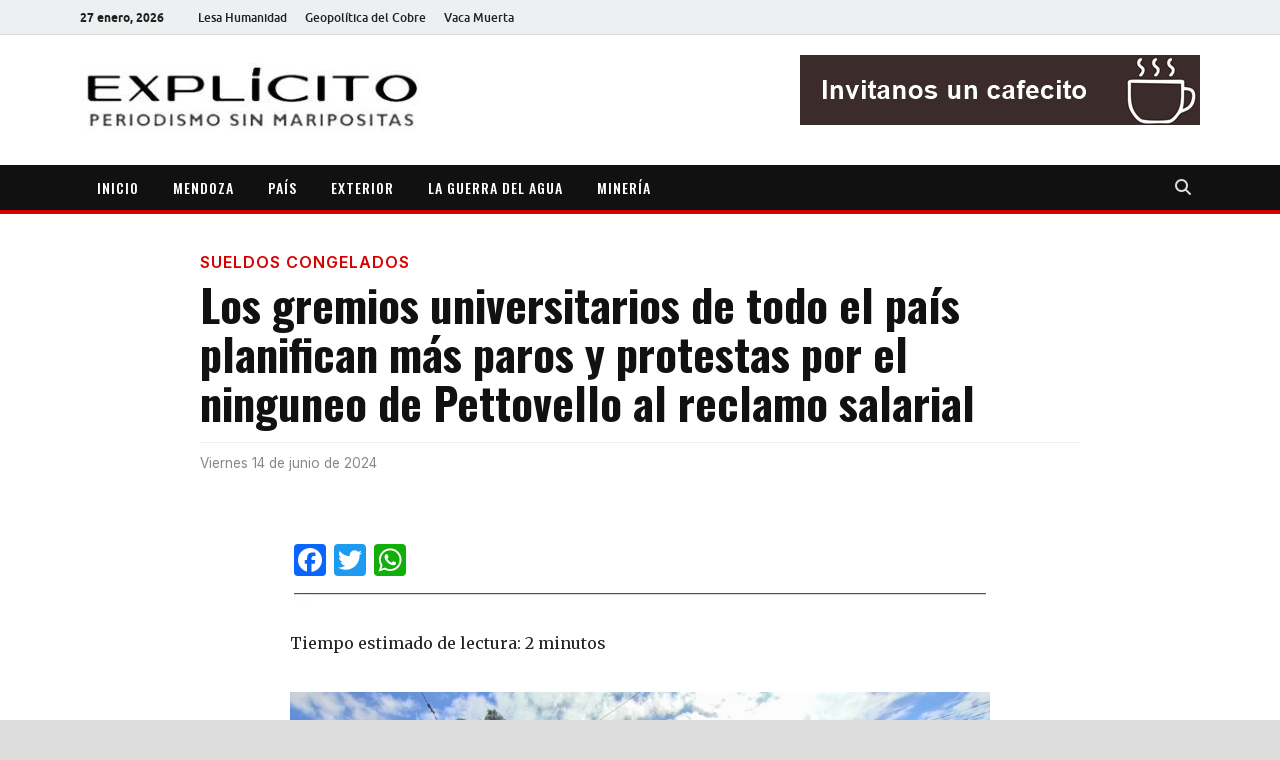

--- FILE ---
content_type: text/html; charset=UTF-8
request_url: https://explicitoonline.com/los-gremios-universitarios-de-todo-el-pais-planifican-mas-paros-y-protestas-por-el-ninguneo-de-pettovello-al-reclamo-salarial/
body_size: 13520
content:
<!DOCTYPE html>
<html lang="es">
<head>
<meta charset="UTF-8">
<meta name="viewport" content="width=device-width, initial-scale=1">
<link href="https://fonts.googleapis.com/css2?family=Inter&display=swap" rel="stylesheet">
<link rel="profile" href="http://gmpg.org/xfn/11">
<meta name="google-site-verification" content="4/DAGhmeBz9WMUq4P67pefFnL5e1uadTU4rhJQqze4RdGkHFR3NVAvcUA" />
<title>Los gremios universitarios de todo el país planifican más paros y protestas por el ninguneo de Pettovello al reclamo salarial &#8211; /EXPLÍCITO</title>
<meta name='robots' content='max-image-preview:large' />
<link rel='dns-prefetch' href='//static.addtoany.com' />
<link rel='dns-prefetch' href='//www.googletagmanager.com' />
<link rel='dns-prefetch' href='//fonts.googleapis.com' />
<link rel="alternate" type="application/rss+xml" title="/EXPLÍCITO &raquo; Feed" href="https://explicitoonline.com/feed/" />
<link rel="alternate" type="application/rss+xml" title="/EXPLÍCITO &raquo; Feed de los comentarios" href="https://explicitoonline.com/comments/feed/" />
<link rel="alternate" type="application/rss+xml" title="/EXPLÍCITO &raquo; Comentario Los gremios universitarios de todo el país planifican más paros y protestas por el ninguneo de Pettovello al reclamo salarial del feed" href="https://explicitoonline.com/los-gremios-universitarios-de-todo-el-pais-planifican-mas-paros-y-protestas-por-el-ninguneo-de-pettovello-al-reclamo-salarial/feed/" />
<link rel="alternate" title="oEmbed (JSON)" type="application/json+oembed" href="https://explicitoonline.com/wp-json/oembed/1.0/embed?url=https%3A%2F%2Fexplicitoonline.com%2Flos-gremios-universitarios-de-todo-el-pais-planifican-mas-paros-y-protestas-por-el-ninguneo-de-pettovello-al-reclamo-salarial%2F" />
<link rel="alternate" title="oEmbed (XML)" type="text/xml+oembed" href="https://explicitoonline.com/wp-json/oembed/1.0/embed?url=https%3A%2F%2Fexplicitoonline.com%2Flos-gremios-universitarios-de-todo-el-pais-planifican-mas-paros-y-protestas-por-el-ninguneo-de-pettovello-al-reclamo-salarial%2F&#038;format=xml" />
<style id='wp-img-auto-sizes-contain-inline-css' type='text/css'>
img:is([sizes=auto i],[sizes^="auto," i]){contain-intrinsic-size:3000px 1500px}
/*# sourceURL=wp-img-auto-sizes-contain-inline-css */
</style>

<style id='wp-emoji-styles-inline-css' type='text/css'>

	img.wp-smiley, img.emoji {
		display: inline !important;
		border: none !important;
		box-shadow: none !important;
		height: 1em !important;
		width: 1em !important;
		margin: 0 0.07em !important;
		vertical-align: -0.1em !important;
		background: none !important;
		padding: 0 !important;
	}
/*# sourceURL=wp-emoji-styles-inline-css */
</style>
<link rel='stylesheet' id='wp-block-library-css' href='https://explicitoonline.com/wp-includes/css/dist/block-library/style.min.css?ver=6.9' type='text/css' media='all' />
<style id='global-styles-inline-css' type='text/css'>
:root{--wp--preset--aspect-ratio--square: 1;--wp--preset--aspect-ratio--4-3: 4/3;--wp--preset--aspect-ratio--3-4: 3/4;--wp--preset--aspect-ratio--3-2: 3/2;--wp--preset--aspect-ratio--2-3: 2/3;--wp--preset--aspect-ratio--16-9: 16/9;--wp--preset--aspect-ratio--9-16: 9/16;--wp--preset--color--black: #000000;--wp--preset--color--cyan-bluish-gray: #abb8c3;--wp--preset--color--white: #ffffff;--wp--preset--color--pale-pink: #f78da7;--wp--preset--color--vivid-red: #cf2e2e;--wp--preset--color--luminous-vivid-orange: #ff6900;--wp--preset--color--luminous-vivid-amber: #fcb900;--wp--preset--color--light-green-cyan: #7bdcb5;--wp--preset--color--vivid-green-cyan: #00d084;--wp--preset--color--pale-cyan-blue: #8ed1fc;--wp--preset--color--vivid-cyan-blue: #0693e3;--wp--preset--color--vivid-purple: #9b51e0;--wp--preset--gradient--vivid-cyan-blue-to-vivid-purple: linear-gradient(135deg,rgb(6,147,227) 0%,rgb(155,81,224) 100%);--wp--preset--gradient--light-green-cyan-to-vivid-green-cyan: linear-gradient(135deg,rgb(122,220,180) 0%,rgb(0,208,130) 100%);--wp--preset--gradient--luminous-vivid-amber-to-luminous-vivid-orange: linear-gradient(135deg,rgb(252,185,0) 0%,rgb(255,105,0) 100%);--wp--preset--gradient--luminous-vivid-orange-to-vivid-red: linear-gradient(135deg,rgb(255,105,0) 0%,rgb(207,46,46) 100%);--wp--preset--gradient--very-light-gray-to-cyan-bluish-gray: linear-gradient(135deg,rgb(238,238,238) 0%,rgb(169,184,195) 100%);--wp--preset--gradient--cool-to-warm-spectrum: linear-gradient(135deg,rgb(74,234,220) 0%,rgb(151,120,209) 20%,rgb(207,42,186) 40%,rgb(238,44,130) 60%,rgb(251,105,98) 80%,rgb(254,248,76) 100%);--wp--preset--gradient--blush-light-purple: linear-gradient(135deg,rgb(255,206,236) 0%,rgb(152,150,240) 100%);--wp--preset--gradient--blush-bordeaux: linear-gradient(135deg,rgb(254,205,165) 0%,rgb(254,45,45) 50%,rgb(107,0,62) 100%);--wp--preset--gradient--luminous-dusk: linear-gradient(135deg,rgb(255,203,112) 0%,rgb(199,81,192) 50%,rgb(65,88,208) 100%);--wp--preset--gradient--pale-ocean: linear-gradient(135deg,rgb(255,245,203) 0%,rgb(182,227,212) 50%,rgb(51,167,181) 100%);--wp--preset--gradient--electric-grass: linear-gradient(135deg,rgb(202,248,128) 0%,rgb(113,206,126) 100%);--wp--preset--gradient--midnight: linear-gradient(135deg,rgb(2,3,129) 0%,rgb(40,116,252) 100%);--wp--preset--font-size--small: 13px;--wp--preset--font-size--medium: 20px;--wp--preset--font-size--large: 36px;--wp--preset--font-size--x-large: 42px;--wp--preset--spacing--20: 0.44rem;--wp--preset--spacing--30: 0.67rem;--wp--preset--spacing--40: 1rem;--wp--preset--spacing--50: 1.5rem;--wp--preset--spacing--60: 2.25rem;--wp--preset--spacing--70: 3.38rem;--wp--preset--spacing--80: 5.06rem;--wp--preset--shadow--natural: 6px 6px 9px rgba(0, 0, 0, 0.2);--wp--preset--shadow--deep: 12px 12px 50px rgba(0, 0, 0, 0.4);--wp--preset--shadow--sharp: 6px 6px 0px rgba(0, 0, 0, 0.2);--wp--preset--shadow--outlined: 6px 6px 0px -3px rgb(255, 255, 255), 6px 6px rgb(0, 0, 0);--wp--preset--shadow--crisp: 6px 6px 0px rgb(0, 0, 0);}:where(.is-layout-flex){gap: 0.5em;}:where(.is-layout-grid){gap: 0.5em;}body .is-layout-flex{display: flex;}.is-layout-flex{flex-wrap: wrap;align-items: center;}.is-layout-flex > :is(*, div){margin: 0;}body .is-layout-grid{display: grid;}.is-layout-grid > :is(*, div){margin: 0;}:where(.wp-block-columns.is-layout-flex){gap: 2em;}:where(.wp-block-columns.is-layout-grid){gap: 2em;}:where(.wp-block-post-template.is-layout-flex){gap: 1.25em;}:where(.wp-block-post-template.is-layout-grid){gap: 1.25em;}.has-black-color{color: var(--wp--preset--color--black) !important;}.has-cyan-bluish-gray-color{color: var(--wp--preset--color--cyan-bluish-gray) !important;}.has-white-color{color: var(--wp--preset--color--white) !important;}.has-pale-pink-color{color: var(--wp--preset--color--pale-pink) !important;}.has-vivid-red-color{color: var(--wp--preset--color--vivid-red) !important;}.has-luminous-vivid-orange-color{color: var(--wp--preset--color--luminous-vivid-orange) !important;}.has-luminous-vivid-amber-color{color: var(--wp--preset--color--luminous-vivid-amber) !important;}.has-light-green-cyan-color{color: var(--wp--preset--color--light-green-cyan) !important;}.has-vivid-green-cyan-color{color: var(--wp--preset--color--vivid-green-cyan) !important;}.has-pale-cyan-blue-color{color: var(--wp--preset--color--pale-cyan-blue) !important;}.has-vivid-cyan-blue-color{color: var(--wp--preset--color--vivid-cyan-blue) !important;}.has-vivid-purple-color{color: var(--wp--preset--color--vivid-purple) !important;}.has-black-background-color{background-color: var(--wp--preset--color--black) !important;}.has-cyan-bluish-gray-background-color{background-color: var(--wp--preset--color--cyan-bluish-gray) !important;}.has-white-background-color{background-color: var(--wp--preset--color--white) !important;}.has-pale-pink-background-color{background-color: var(--wp--preset--color--pale-pink) !important;}.has-vivid-red-background-color{background-color: var(--wp--preset--color--vivid-red) !important;}.has-luminous-vivid-orange-background-color{background-color: var(--wp--preset--color--luminous-vivid-orange) !important;}.has-luminous-vivid-amber-background-color{background-color: var(--wp--preset--color--luminous-vivid-amber) !important;}.has-light-green-cyan-background-color{background-color: var(--wp--preset--color--light-green-cyan) !important;}.has-vivid-green-cyan-background-color{background-color: var(--wp--preset--color--vivid-green-cyan) !important;}.has-pale-cyan-blue-background-color{background-color: var(--wp--preset--color--pale-cyan-blue) !important;}.has-vivid-cyan-blue-background-color{background-color: var(--wp--preset--color--vivid-cyan-blue) !important;}.has-vivid-purple-background-color{background-color: var(--wp--preset--color--vivid-purple) !important;}.has-black-border-color{border-color: var(--wp--preset--color--black) !important;}.has-cyan-bluish-gray-border-color{border-color: var(--wp--preset--color--cyan-bluish-gray) !important;}.has-white-border-color{border-color: var(--wp--preset--color--white) !important;}.has-pale-pink-border-color{border-color: var(--wp--preset--color--pale-pink) !important;}.has-vivid-red-border-color{border-color: var(--wp--preset--color--vivid-red) !important;}.has-luminous-vivid-orange-border-color{border-color: var(--wp--preset--color--luminous-vivid-orange) !important;}.has-luminous-vivid-amber-border-color{border-color: var(--wp--preset--color--luminous-vivid-amber) !important;}.has-light-green-cyan-border-color{border-color: var(--wp--preset--color--light-green-cyan) !important;}.has-vivid-green-cyan-border-color{border-color: var(--wp--preset--color--vivid-green-cyan) !important;}.has-pale-cyan-blue-border-color{border-color: var(--wp--preset--color--pale-cyan-blue) !important;}.has-vivid-cyan-blue-border-color{border-color: var(--wp--preset--color--vivid-cyan-blue) !important;}.has-vivid-purple-border-color{border-color: var(--wp--preset--color--vivid-purple) !important;}.has-vivid-cyan-blue-to-vivid-purple-gradient-background{background: var(--wp--preset--gradient--vivid-cyan-blue-to-vivid-purple) !important;}.has-light-green-cyan-to-vivid-green-cyan-gradient-background{background: var(--wp--preset--gradient--light-green-cyan-to-vivid-green-cyan) !important;}.has-luminous-vivid-amber-to-luminous-vivid-orange-gradient-background{background: var(--wp--preset--gradient--luminous-vivid-amber-to-luminous-vivid-orange) !important;}.has-luminous-vivid-orange-to-vivid-red-gradient-background{background: var(--wp--preset--gradient--luminous-vivid-orange-to-vivid-red) !important;}.has-very-light-gray-to-cyan-bluish-gray-gradient-background{background: var(--wp--preset--gradient--very-light-gray-to-cyan-bluish-gray) !important;}.has-cool-to-warm-spectrum-gradient-background{background: var(--wp--preset--gradient--cool-to-warm-spectrum) !important;}.has-blush-light-purple-gradient-background{background: var(--wp--preset--gradient--blush-light-purple) !important;}.has-blush-bordeaux-gradient-background{background: var(--wp--preset--gradient--blush-bordeaux) !important;}.has-luminous-dusk-gradient-background{background: var(--wp--preset--gradient--luminous-dusk) !important;}.has-pale-ocean-gradient-background{background: var(--wp--preset--gradient--pale-ocean) !important;}.has-electric-grass-gradient-background{background: var(--wp--preset--gradient--electric-grass) !important;}.has-midnight-gradient-background{background: var(--wp--preset--gradient--midnight) !important;}.has-small-font-size{font-size: var(--wp--preset--font-size--small) !important;}.has-medium-font-size{font-size: var(--wp--preset--font-size--medium) !important;}.has-large-font-size{font-size: var(--wp--preset--font-size--large) !important;}.has-x-large-font-size{font-size: var(--wp--preset--font-size--x-large) !important;}
/*# sourceURL=global-styles-inline-css */
</style>

<style id='classic-theme-styles-inline-css' type='text/css'>
/*! This file is auto-generated */
.wp-block-button__link{color:#fff;background-color:#32373c;border-radius:9999px;box-shadow:none;text-decoration:none;padding:calc(.667em + 2px) calc(1.333em + 2px);font-size:1.125em}.wp-block-file__button{background:#32373c;color:#fff;text-decoration:none}
/*# sourceURL=/wp-includes/css/classic-themes.min.css */
</style>
<link rel='stylesheet' id='google-fonts-explicito-css' href='https://fonts.googleapis.com/css2?family=Merriweather:ital,wght@0,300;0,400;0,700;0,900;1,400&#038;family=Inter:wght@400;600&#038;family=Oswald:wght@500;700&#038;display=swap' type='text/css' media='all' />
<link rel='stylesheet' id='parent-style-css' href='https://explicitoonline.com/wp-content/themes/hitmag/style.css?ver=6.9' type='text/css' media='all' />
<link rel='stylesheet' id='child-style-css' href='https://explicitoonline.com/wp-content/themes/hitmag-child/style.css?ver=9.0%20Centered-Fixed' type='text/css' media='all' />
<link rel='stylesheet' id='hitmag-fonts-css' href='https://explicitoonline.com/wp-content/themes/hitmag/css/fonts.css' type='text/css' media='all' />
<link rel='stylesheet' id='hitmag-font-awesome-css' href='https://explicitoonline.com/wp-content/themes/hitmag/css/all.min.css?ver=6.5.1' type='text/css' media='all' />
<link rel='stylesheet' id='hitmag-style-css' href='https://explicitoonline.com/wp-content/themes/hitmag-child/style.css?ver=9.0%20Centered-Fixed' type='text/css' media='all' />
<link rel='stylesheet' id='addtoany-css' href='https://explicitoonline.com/wp-content/plugins/add-to-any/addtoany.min.css?ver=1.16' type='text/css' media='all' />
<script type="text/javascript" id="addtoany-core-js-before">
/* <![CDATA[ */
window.a2a_config=window.a2a_config||{};a2a_config.callbacks=[];a2a_config.overlays=[];a2a_config.templates={};a2a_localize = {
	Share: "Compartir",
	Save: "Guardar",
	Subscribe: "Suscribir",
	Email: "Correo electrónico",
	Bookmark: "Marcador",
	ShowAll: "Mostrar todo",
	ShowLess: "Mostrar menos",
	FindServices: "Encontrar servicio(s)",
	FindAnyServiceToAddTo: "Encuentra al instante cualquier servicio para añadir a",
	PoweredBy: "Funciona con",
	ShareViaEmail: "Compartir por correo electrónico",
	SubscribeViaEmail: "Suscribirse a través de correo electrónico",
	BookmarkInYourBrowser: "Añadir a marcadores de tu navegador",
	BookmarkInstructions: "Presiona «Ctrl+D» o «\u2318+D» para añadir esta página a marcadores",
	AddToYourFavorites: "Añadir a tus favoritos",
	SendFromWebOrProgram: "Enviar desde cualquier dirección o programa de correo electrónico ",
	EmailProgram: "Programa de correo electrónico",
	More: "Más&#8230;",
	ThanksForSharing: "¡Gracias por compartir!",
	ThanksForFollowing: "¡Gracias por seguirnos!"
};


//# sourceURL=addtoany-core-js-before
/* ]]> */
</script>
<script type="text/javascript" defer src="https://static.addtoany.com/menu/page.js" id="addtoany-core-js"></script>
<script type="text/javascript" src="https://explicitoonline.com/wp-includes/js/jquery/jquery.min.js?ver=3.7.1" id="jquery-core-js"></script>
<script type="text/javascript" src="https://explicitoonline.com/wp-includes/js/jquery/jquery-migrate.min.js?ver=3.4.1" id="jquery-migrate-js"></script>
<script type="text/javascript" defer src="https://explicitoonline.com/wp-content/plugins/add-to-any/addtoany.min.js?ver=1.1" id="addtoany-jquery-js"></script>

<!-- Fragmento de código de la etiqueta de Google (gtag.js) añadida por Site Kit -->
<!-- Fragmento de código de Google Analytics añadido por Site Kit -->
<script type="text/javascript" src="https://www.googletagmanager.com/gtag/js?id=GT-T5JHJG8" id="google_gtagjs-js" async></script>
<script type="text/javascript" id="google_gtagjs-js-after">
/* <![CDATA[ */
window.dataLayer = window.dataLayer || [];function gtag(){dataLayer.push(arguments);}
gtag("set","linker",{"domains":["explicitoonline.com"]});
gtag("js", new Date());
gtag("set", "developer_id.dZTNiMT", true);
gtag("config", "GT-T5JHJG8");
 window._googlesitekit = window._googlesitekit || {}; window._googlesitekit.throttledEvents = []; window._googlesitekit.gtagEvent = (name, data) => { var key = JSON.stringify( { name, data } ); if ( !! window._googlesitekit.throttledEvents[ key ] ) { return; } window._googlesitekit.throttledEvents[ key ] = true; setTimeout( () => { delete window._googlesitekit.throttledEvents[ key ]; }, 5 ); gtag( "event", name, { ...data, event_source: "site-kit" } ); }; 
//# sourceURL=google_gtagjs-js-after
/* ]]> */
</script>
<link rel="https://api.w.org/" href="https://explicitoonline.com/wp-json/" /><link rel="alternate" title="JSON" type="application/json" href="https://explicitoonline.com/wp-json/wp/v2/posts/213240" /><link rel="EditURI" type="application/rsd+xml" title="RSD" href="https://explicitoonline.com/xmlrpc.php?rsd" />
<meta name="generator" content="WordPress 6.9" />
<link rel="canonical" href="https://explicitoonline.com/los-gremios-universitarios-de-todo-el-pais-planifican-mas-paros-y-protestas-por-el-ninguneo-de-pettovello-al-reclamo-salarial/" />
<link rel='shortlink' href='https://explicitoonline.com/?p=213240' />
<meta name="generator" content="Site Kit by Google 1.171.0" /><meta name="generator" content="performant-translations 1.2.0">
		<style type="text/css">
			
			button,
			input[type="button"],
			input[type="reset"],
			input[type="submit"] {
				background: #E74C3C;
			}

            .th-readmore {
                background: #E74C3C;
            }           

            a:hover {
                color: #E74C3C;
            } 

            .main-navigation a:hover {
                background-color: #E74C3C;
            }

            .main-navigation .current_page_item > a,
            .main-navigation .current-menu-item > a,
            .main-navigation .current_page_ancestor > a,
            .main-navigation .current-menu-ancestor > a {
                background-color: #E74C3C;
            }

            #main-nav-button:hover {
                background-color: #E74C3C;
            }

            .post-navigation .post-title:hover {
                color: #E74C3C;
            }

            .top-navigation a:hover {
                color: #E74C3C;
            }

            .top-navigation ul ul a:hover {
                background: #E74C3C;
            }

            #top-nav-button:hover {
                color: #E74C3C;
            }

            .responsive-mainnav li a:hover,
            .responsive-topnav li a:hover {
                background: #E74C3C;
            }

            #hm-search-form .search-form .search-submit {
                background-color: #E74C3C;
            }

            .nav-links .current {
                background: #E74C3C;
            }

            .is-style-hitmag-widget-title,
            .elementor-widget-container h5,
            .widgettitle,
            .widget-title {
                border-bottom: 2px solid #E74C3C;
            }

            .footer-widget-title {
                border-bottom: 2px solid #E74C3C;
            }

            .widget-area a:hover {
                color: #E74C3C;
            }

            .footer-widget-area .widget a:hover {
                color: #E74C3C;
            }

            .site-info a:hover {
                color: #E74C3C;
            }

            .wp-block-search .wp-block-search__button,
            .search-form .search-submit {
                background: #E74C3C;
            }

            .hmb-entry-title a:hover {
                color: #E74C3C;
            }

            .hmb-entry-meta a:hover,
            .hms-meta a:hover {
                color: #E74C3C;
            }

            .hms-title a:hover {
                color: #E74C3C;
            }

            .hmw-grid-post .post-title a:hover {
                color: #E74C3C;
            }

            .footer-widget-area .hmw-grid-post .post-title a:hover,
            .footer-widget-area .hmb-entry-title a:hover,
            .footer-widget-area .hms-title a:hover {
                color: #E74C3C;
            }

            .hm-tabs-wdt .ui-state-active {
                border-bottom: 2px solid #E74C3C;
            }

            a.hm-viewall {
                background: #E74C3C;
            }

            #hitmag-tags a,
            .widget_tag_cloud .tagcloud a {
                background: #E74C3C;
            }

            .site-title a {
                color: #E74C3C;
            }

            .hitmag-post .entry-title a:hover {
                color: #E74C3C;
            }

            .hitmag-post .entry-meta a:hover {
                color: #E74C3C;
            }

            .cat-links a {
                color: #E74C3C;
            }

            .hitmag-single .entry-meta a:hover {
                color: #E74C3C;
            }

            .hitmag-single .author a:hover {
                color: #E74C3C;
            }

            .hm-author-content .author-posts-link {
                color: #E74C3C;
            }

            .hm-tags-links a:hover {
                background: #E74C3C;
            }

            .hm-tagged {
                background: #E74C3C;
            }

            .hm-edit-link a.post-edit-link {
                background: #E74C3C;
            }

            .arc-page-title {
                border-bottom: 2px solid #E74C3C;
            }

            .srch-page-title {
                border-bottom: 2px solid #E74C3C;
            }

            .hm-slider-details .cat-links {
                background: #E74C3C;
            }

            .hm-rel-post .post-title a:hover {
                color: #E74C3C;
            }

            .comment-author a {
                color: #E74C3C;
            }

            .comment-metadata a:hover,
            .comment-metadata a:focus,
            .pingback .comment-edit-link:hover,
            .pingback .comment-edit-link:focus {
                color: #E74C3C;
            }

            .comment-reply-link:hover,
            .comment-reply-link:focus {
                background: #E74C3C;
            }

            .required {
                color: #E74C3C;
            }

            blockquote {
                border-left: 3px solid #E74C3C;
            }

            .comment-reply-title small a:before {
                color: #E74C3C;
            }
            
            .woocommerce ul.products li.product h3:hover,
            .woocommerce-widget-area ul li a:hover,
            .woocommerce-loop-product__title:hover {
                color: #E74C3C;
            }

            .woocommerce-product-search input[type="submit"],
            .woocommerce #respond input#submit, 
            .woocommerce a.button, 
            .woocommerce button.button, 
            .woocommerce input.button,
            .woocommerce nav.woocommerce-pagination ul li a:focus,
            .woocommerce nav.woocommerce-pagination ul li a:hover,
            .woocommerce nav.woocommerce-pagination ul li span.current,
            .woocommerce span.onsale,
            .woocommerce-widget-area .widget-title,
            .woocommerce #respond input#submit.alt,
            .woocommerce a.button.alt,
            .woocommerce button.button.alt,
            .woocommerce input.button.alt {
                background: #E74C3C;
            }
            
            .wp-block-quote,
            .wp-block-quote:not(.is-large):not(.is-style-large) {
                border-left: 3px solid #E74C3C;
            }		</style>
	<link rel="pingback" href="https://explicitoonline.com/xmlrpc.php">
<!-- Metaetiquetas de Google AdSense añadidas por Site Kit -->
<meta name="google-adsense-platform-account" content="ca-host-pub-2644536267352236">
<meta name="google-adsense-platform-domain" content="sitekit.withgoogle.com">
<!-- Acabar con las metaetiquetas de Google AdSense añadidas por Site Kit -->
	<style type="text/css">

			.site-title a,
		.site-description {
			position: absolute;
			clip: rect(1px, 1px, 1px, 1px);
		}

	
	</style>
	<link rel="icon" href="https://explicitoonline.com/wp-content/uploads/2021/04/cropped-ico-32x32.png" sizes="32x32" />
<link rel="icon" href="https://explicitoonline.com/wp-content/uploads/2021/04/cropped-ico-192x192.png" sizes="192x192" />
<link rel="apple-touch-icon" href="https://explicitoonline.com/wp-content/uploads/2021/04/cropped-ico-180x180.png" />
<meta name="msapplication-TileImage" content="https://explicitoonline.com/wp-content/uploads/2021/04/cropped-ico-270x270.png" />
		<style type="text/css" id="wp-custom-css">
			/* Clase para romper el contenedor y ocupar todo el ancho de la pantalla */
.video-desbordado {
    width: 100vw;              /* Fuerza el ancho al 100% de la ventana del navegador */
    position: relative;        /* Necesario para el posicionamiento */
    left: 50%;                 /* Mueve el elemento al centro */
    right: 50%;
    margin-left: -50vw;        /* Tira hacia la izquierda la mitad del ancho de pantalla */
    margin-right: -50vw;       /* Tira hacia la derecha la mitad del ancho de pantalla */
    max-width: 100vw;          /* Asegura que no genere scroll horizontal extra */
}



/* =========================================
   DESTACADO ESTILO "HÍBRIDO" (Mitad dentro / Mitad fuera)
   ========================================= */

/* 1. La Caja Base */
body .su-pullquote {
    /* Hacemos la caja un poquito más angosta para que el texto fluya mejor */
    width: 30% !important; 
    max-width: 30% !important;
    box-sizing: border-box !important;
    
    /* DISEÑO ROJO */
    border-top: 4px solid var(--color-primary, #D60000) !important; 
    border-bottom: 1px solid #ccc !important;
    
    /* Limpieza */
    border-left: 0 !important;
    border-right: 0 !important;
    background-color: transparent !important;
    padding: 0px 0 !important;
    margin-top: 0px !important;
    margin-bottom: 5px !important;
    
    /* TIPOGRAFÍA */
    font-family: 'Oswald', sans-serif !important; 
    font-size: 1.4rem !important;
    line-height: 1.5 !important;
    font-weight: 700 !important;
    text-transform: uppercase !important;
    color: #111 !important;
    text-align: left !important;
}

/* 2. ALINEACIÓN DERECHA (Efecto Híbrido) */
body .su-pullquote.su-pullquote-align-right {
    float: right !important;
    margin-left: 70px !important; /* Espacio con el texto */
    
    /* AQUÍ ESTÁ EL TRUCO: Solo sacamos 70px (media caja) */
    margin-right: 70px !important; 
}

/* 3. ALINEACIÓN IZQUIERDA (Efecto Híbrido) */
body .su-pullquote.su-pullquote-align-left {
    float: left !important;
    margin-right: 50px !important;
    
    /* AQUÍ ESTÁ EL TRUCO: Solo sacamos 70px (media caja) */
    margin-left: 40px !important; 
}

/* 4. MÓVIL Y TABLET VERTICAL */
/* Bajamos la protección a 900px para que en tu Laptop SÍ se vea el efecto */
@media (max-width: 900px) {
    body .su-pullquote,
    body .su-pullquote.su-pullquote-align-right, 
    body .su-pullquote.su-pullquote-align-left {
        float: none !important;
        width: 100% !important;
        max-width: 100% !important;
        
        /* Reseteamos márgenes */
        margin-left: 0 !important;
        margin-right: 0 !important;
        margin-bottom: 30px !important;
        
        /* Estilo móvil: Borde al costado */
        border-top: 0 !important;
        border-bottom: 0 !important;
        border-left: 4px solid var(--color-primary, #D60000) !important;
        padding-left: 20px !important;
    }
}


/* =========================================
   FORZAR LAYOUT ANCHO COMPLETO (DEFAULT)
   ========================================= */

/* 1. Obligamos al contenedor principal a usar el 100% */
.hitmag-single-fullwidth {
    width: 100% !important;
    max-width: 100% !important;
    float: none !important;
    padding-right: 0 !important;
    border: none !important;
}

/* 2. Ocultamos cualquier rastro de sidebar por si acaso */
.hitmag-single-fullwidth + #secondary {
    display: none !important;
}

		</style>
		<style id="kirki-inline-styles"></style></head>
<body class="wp-singular post-template-default single single-post postid-213240 single-format-standard wp-custom-logo wp-embed-responsive wp-theme-hitmag wp-child-theme-hitmag-child metaslider-plugin hitmag-full-width group-blog th-no-sidebar">

<div id="page" class="site hitmag-wrapper">
    <a class="skip-link screen-reader-text" href="#content">Saltar al contenido</a>

    <header id="masthead" class="site-header" role="banner">
        
                
                    
                            <div class="hm-topnavbutton">
                    <div class="hm-nwrap">
                        <a href="#" class="navbutton" id="top-nav-button">Menú superior</a>
                    </div>    
                </div>
                <div class="responsive-topnav"></div>                    
            
            <div class="hm-top-bar">
                <div class="hm-container">
                    
                                            <div class="hm-date">27 enero, 2026</div>
                    
                                            <div id="top-navigation" class="top-navigation">
                            <div class="menu-superior-container"><ul id="top-menu" class="menu"><li id="menu-item-226675" class="menu-item menu-item-type-custom menu-item-object-custom menu-item-226675"><a href="https://explicitoonline.com/tag/lesa-humanidad/">Lesa Humanidad</a></li>
<li id="menu-item-226676" class="menu-item menu-item-type-custom menu-item-object-custom menu-item-226676"><a href="https://explicitoonline.com/category/cobre/">Geopolítica del Cobre</a></li>
<li id="menu-item-226715" class="menu-item menu-item-type-custom menu-item-object-custom menu-item-226715"><a href="http://explicitoonline.com/tag/vaca-muerta/">Vaca Muerta</a></li>
</ul></div>                    
                        </div>        
                    
                    
                </div></div>
        
        <div class="header-main-area ">
            <div class="hm-container">
                
                <div class="site-branding">
                    <div class="site-branding-content">
                        <div class="hm-logo">
                            <a href="https://explicitoonline.com/" class="custom-logo-link" rel="home"><img width="340" height="68" src="https://explicitoonline.com/wp-content/uploads/2019/03/cropped-logo-blanco-W350-340x68.jpg.webp" class="custom-logo" alt="/EXPLÍCITO" decoding="async" srcset="https://explicitoonline.com/wp-content/uploads/2019/03/cropped-logo-blanco-W350-340x68.jpg.webp 340w, https://explicitoonline.com/wp-content/uploads/2019/03/cropped-logo-blanco-W350-340x68-100x20.jpg.webp 100w, https://explicitoonline.com/wp-content/uploads/2019/03/cropped-logo-blanco-W350-340x68-150x30.jpg.webp 150w" sizes="(max-width: 340px) 100vw, 340px" /></a>                        </div><div class="hm-site-title">
                                                            <p class="site-title"><a href="https://explicitoonline.com/" rel="home">/EXPLÍCITO</a></p>
                                                            <p class="site-description">Periodismo sin maripositas</p>
                             
                        </div></div></div>
                <div class="hm-header-sidebar"><aside id="media_image-4" class="widget widget_media_image"><a href="https://cafecito.app/explicitoonline"><img width="400" height="70" src="https://explicitoonline.com/wp-content/uploads/2024/02/banner-cafecito.jpg" class="image wp-image-210001  attachment-full size-full" alt="" style="max-width: 100%; height: auto;" decoding="async" /></a></aside></div>
            </div></div>
        <div class="hm-nav-container">
            <nav id="site-navigation" class="main-navigation" role="navigation">
                <div class="hm-container">
                    <div class="menu-principal-container"><ul id="primary-menu" class="menu"><li id="menu-item-250" class="menu-item menu-item-type-custom menu-item-object-custom menu-item-home menu-item-250"><a href="http://explicitoonline.com/">INICIO</a></li>
<li id="menu-item-138815" class="menu-item menu-item-type-custom menu-item-object-custom menu-item-138815"><a href="http://explicitoonline.com/tag/Mendoza">MENDOZA</a></li>
<li id="menu-item-139452" class="menu-item menu-item-type-custom menu-item-object-custom menu-item-139452"><a href="http://explicitoonline.com/tag/pais/">PAÍS</a></li>
<li id="menu-item-139453" class="menu-item menu-item-type-custom menu-item-object-custom menu-item-139453"><a href="http://explicitoonline.com/tag/exterior/">EXTERIOR</a></li>
<li id="menu-item-146908" class="e74c3c menu-item menu-item-type-custom menu-item-object-custom menu-item-146908"><a href="https://explicitoonline.com/tag/ley-7722/">LA GUERRA DEL AGUA</a></li>
<li id="menu-item-166186" class="menu-item menu-item-type-custom menu-item-object-custom menu-item-166186"><a href="https://explicitoonline.com/tag/mineria">MINERÍA</a></li>
</ul></div>                    
                                            <div class="hm-search-button-icon"></div>
                        <div class="hm-search-box-container">
                            <div class="hm-search-box">
                                <form role="search" method="get" class="search-form" action="https://explicitoonline.com/">
				<label>
					<span class="screen-reader-text">Buscar:</span>
					<input type="search" class="search-field" placeholder="Buscar &hellip;" value="" name="s" />
				</label>
				<input type="submit" class="search-submit" value="Buscar" />
			</form>                            </div></div>                </div></nav><div class="hm-nwrap">
                <a href="#" class="navbutton" id="main-nav-button">Menú principal</a>
            </div>
            <div class="responsive-mainnav"></div>
        </div>
        
    </header><div id="content" class="site-content">
        <div class="hm-container">

<script type="text/javascript">
    function resizeIframe(obj) {
        try {
            obj.style.height = obj.contentWindow.document.body.scrollHeight + 'px';
        } catch (e) {
            // Evita errores de consola si hay bloqueo Cross-Origin
            console.log('Ajuste de iframe bloqueado por CORS o no disponible');
        }
    }
</script>  

<div id="primary" class="content-area hitmag-single-fullwidth">
    <main id="main" class="site-main" role="main">

    
        <article id="post-213240" class="hitmag-single hitmag-single-fullwidth post-213240 post type-post status-publish format-standard has-post-thumbnail hentry category-momentos tag-javier-milei tag-mendoza tag-pais tag-sandra-pettovello tag-uncuyo">

	
    <header class="entry-header"> 
        <span class="entry-volanta">Sueldos congelados</span><h1 class="editorial-widget-title">Los gremios universitarios de todo el país planifican más paros y protestas por el ninguneo de Pettovello al reclamo salarial</h1>
        <span class="entry-date" ><time datetime="2024-06-14T10:12:34-03:00">Viernes 14 de junio de 2024</time></span>    </header> 	

    
	<div class="entry-content" 	>
		<div class="addtoany_share_save_container addtoany_content addtoany_content_top"><div class="a2a_kit a2a_kit_size_32 addtoany_list" data-a2a-url="https://explicitoonline.com/los-gremios-universitarios-de-todo-el-pais-planifican-mas-paros-y-protestas-por-el-ninguneo-de-pettovello-al-reclamo-salarial/" data-a2a-title="Los gremios universitarios de todo el país planifican más paros y protestas por el ninguneo de Pettovello al reclamo salarial"><a class="a2a_button_facebook" href="https://www.addtoany.com/add_to/facebook?linkurl=https%3A%2F%2Fexplicitoonline.com%2Flos-gremios-universitarios-de-todo-el-pais-planifican-mas-paros-y-protestas-por-el-ninguneo-de-pettovello-al-reclamo-salarial%2F&amp;linkname=Los%20gremios%20universitarios%20de%20todo%20el%20pa%C3%ADs%20planifican%20m%C3%A1s%20paros%20y%20protestas%20por%20el%20ninguneo%20de%20Pettovello%20al%20reclamo%20salarial" title="Facebook" rel="nofollow noopener" target="_blank"></a><a class="a2a_button_twitter" href="https://www.addtoany.com/add_to/twitter?linkurl=https%3A%2F%2Fexplicitoonline.com%2Flos-gremios-universitarios-de-todo-el-pais-planifican-mas-paros-y-protestas-por-el-ninguneo-de-pettovello-al-reclamo-salarial%2F&amp;linkname=Los%20gremios%20universitarios%20de%20todo%20el%20pa%C3%ADs%20planifican%20m%C3%A1s%20paros%20y%20protestas%20por%20el%20ninguneo%20de%20Pettovello%20al%20reclamo%20salarial" title="Twitter" rel="nofollow noopener" target="_blank"></a><a class="a2a_button_whatsapp" href="https://www.addtoany.com/add_to/whatsapp?linkurl=https%3A%2F%2Fexplicitoonline.com%2Flos-gremios-universitarios-de-todo-el-pais-planifican-mas-paros-y-protestas-por-el-ninguneo-de-pettovello-al-reclamo-salarial%2F&amp;linkname=Los%20gremios%20universitarios%20de%20todo%20el%20pa%C3%ADs%20planifican%20m%C3%A1s%20paros%20y%20protestas%20por%20el%20ninguneo%20de%20Pettovello%20al%20reclamo%20salarial" title="WhatsApp" rel="nofollow noopener" target="_blank"></a><a class="a2a_button_facebook_like addtoany_special_service" data-href="https://explicitoonline.com/los-gremios-universitarios-de-todo-el-pais-planifican-mas-paros-y-protestas-por-el-ninguneo-de-pettovello-al-reclamo-salarial/"></a><a class="a2a_dd addtoany_share_save addtoany_share" href="https://www.addtoany.com/share"><img src="https://explicitoonline.com/wp-content/uploads/2020/01/comp.jpeg.webp" alt="Share"></a></div></div><span class="span-reading-time rt-reading-time" style="display: block;"><span class="rt-label rt-prefix">Tiempo estimado de lectura:</span> <span class="rt-time"> 2</span> <span class="rt-label rt-postfix">minutos</span></span><p><span id="more-213240"></span></p>
<p><img fetchpriority="high" decoding="async" class="alignnone size-full wp-image-211037" src="https://explicitoonline.com/wp-content/uploads/2024/04/fadiunc-1.jpg" alt="" width="1090" height="613" srcset="https://explicitoonline.com/wp-content/uploads/2024/04/fadiunc-1.jpg 1090w, https://explicitoonline.com/wp-content/uploads/2024/04/fadiunc-1-768x432.jpg 768w" sizes="(max-width: 1090px) 100vw, 1090px" /></p>
<p>Sin respuesta por parte de la Ministra Sandra Pettovello al conflicto salarial,<strong> los gremios universitarios anunciaron la profundización del plan de lucha del Frente Sindical de Universidades Nacionales.</strong> Esta semana concretaron otro paro de 48 horas que, por el alto nivel de acatamiento, podría replicarse, anticiparon.</p>
<blockquote class="wp-embedded-content" data-secret="rjg3QxnHE9"><p><a href="https://explicitoonline.com/por-el-ninguneo-de-milei-y-el-castigo-salarial-de-la-rectora-sanchez-otra-vez-vuelven-al-paro-en-la-uncuyo/">Por el ninguneo de Milei y el castigo salarial de la rectora Sánchez, otra vez volvieron al paro en la UNCuyo</a></p></blockquote>
<p><iframe class="wp-embedded-content" sandbox="allow-scripts" security="restricted" style="position: absolute; clip: rect(1px, 1px, 1px, 1px);" title="«Por el ninguneo de Milei y el castigo salarial de la rectora Sánchez, otra vez volvieron al paro en la UNCuyo» — EXPLÍCITO" src="https://explicitoonline.com/por-el-ninguneo-de-milei-y-el-castigo-salarial-de-la-rectora-sanchez-otra-vez-vuelven-al-paro-en-la-uncuyo/embed/#?secret=io4BqNd3vD#?secret=rjg3QxnHE9" data-secret="rjg3QxnHE9" width="600" height="338" frameborder="0" marginwidth="0" marginheight="0" scrolling="no"></iframe></p>
<blockquote><p>«El Frente Sindical de Universidades Nacionales evaluó que el paro de 48 horas realizado en todo el país tuvo un altísimo nivel de adhesión y ello indica que hay una base fuerte para profundizar el plan de lucha de no mediar respuesta urgente por parte del Gobierno Nacional», señalaron en un comunicado.</p></blockquote>
<p>Pettovello «incumplió con dar respuesta a los principales puntos a resolver en el conflicto salarial acuciante: recomposición del salario de acuerdo a la inflación, recuperación de la pérdida salarial &#8211; la Ministra reconoció un 40 % de pérdida salarial -, incremento de la garantía salarial, restitución del FONID, fondos de capacitación», detallaron a continuación.</p>
<p>El Frente Sindical exigió «urgente convocatoria a reunión paritaria para que la Ministra haga una propuesta efectiva sobre los puntos mencionados que impacte en el aguinaldo y en cálculo de los salarios de junio».</p>
<p>Luego advirtieron que «la profundización del plan de lucha conjunto es consecuencia directa de la falta de respuesta a los legítimos reclamos de las trabajadoras y los trabajadores docentes y nodocentes de todo el país. No podemos esperar más».</p>
<p>Los gremios firmantes -CONADU Histórica, CONADU, FEDUN, CTERA, UDA, FAGDUT, FATUN- repudiaron por otra parte «su rechazo total a la represión sobre manifestantes en las inmediaciones del Congreso de la Nación perpetrado por órdenes directas de la Ministra Bullrich».</p>
<div class="addtoany_share_save_container addtoany_content addtoany_content_bottom"><div class="a2a_kit a2a_kit_size_32 addtoany_list" data-a2a-url="https://explicitoonline.com/los-gremios-universitarios-de-todo-el-pais-planifican-mas-paros-y-protestas-por-el-ninguneo-de-pettovello-al-reclamo-salarial/" data-a2a-title="Los gremios universitarios de todo el país planifican más paros y protestas por el ninguneo de Pettovello al reclamo salarial"><a class="a2a_button_facebook" href="https://www.addtoany.com/add_to/facebook?linkurl=https%3A%2F%2Fexplicitoonline.com%2Flos-gremios-universitarios-de-todo-el-pais-planifican-mas-paros-y-protestas-por-el-ninguneo-de-pettovello-al-reclamo-salarial%2F&amp;linkname=Los%20gremios%20universitarios%20de%20todo%20el%20pa%C3%ADs%20planifican%20m%C3%A1s%20paros%20y%20protestas%20por%20el%20ninguneo%20de%20Pettovello%20al%20reclamo%20salarial" title="Facebook" rel="nofollow noopener" target="_blank"></a><a class="a2a_button_twitter" href="https://www.addtoany.com/add_to/twitter?linkurl=https%3A%2F%2Fexplicitoonline.com%2Flos-gremios-universitarios-de-todo-el-pais-planifican-mas-paros-y-protestas-por-el-ninguneo-de-pettovello-al-reclamo-salarial%2F&amp;linkname=Los%20gremios%20universitarios%20de%20todo%20el%20pa%C3%ADs%20planifican%20m%C3%A1s%20paros%20y%20protestas%20por%20el%20ninguneo%20de%20Pettovello%20al%20reclamo%20salarial" title="Twitter" rel="nofollow noopener" target="_blank"></a><a class="a2a_button_whatsapp" href="https://www.addtoany.com/add_to/whatsapp?linkurl=https%3A%2F%2Fexplicitoonline.com%2Flos-gremios-universitarios-de-todo-el-pais-planifican-mas-paros-y-protestas-por-el-ninguneo-de-pettovello-al-reclamo-salarial%2F&amp;linkname=Los%20gremios%20universitarios%20de%20todo%20el%20pa%C3%ADs%20planifican%20m%C3%A1s%20paros%20y%20protestas%20por%20el%20ninguneo%20de%20Pettovello%20al%20reclamo%20salarial" title="WhatsApp" rel="nofollow noopener" target="_blank"></a><a class="a2a_button_facebook_like addtoany_special_service" data-href="https://explicitoonline.com/los-gremios-universitarios-de-todo-el-pais-planifican-mas-paros-y-protestas-por-el-ninguneo-de-pettovello-al-reclamo-salarial/"></a><a class="a2a_dd addtoany_share_save addtoany_share" href="https://www.addtoany.com/share"><img src="https://explicitoonline.com/wp-content/uploads/2020/01/comp.jpeg.webp" alt="Share"></a></div></div>	</div>
	
	
	<div class="fb-page" 
		 data-href="https://www.facebook.com/explicitoonline/" 
		 data-small-header="true" 
		 data-adapt-container-width="true" 
		 data-hide-cover="true" 
		 data-show-facepile="true"
		 style="margin: 30px auto; text-align: center; display: flex; justify-content: left;">
		 <blockquote cite="https://www.facebook.com/explicitoonline/" class="fb-xfbml-parse-ignore">
			<a href="https://www.facebook.com/explicitoonline/">EXPLÍCITO</a>
		</blockquote>
	</div> 
		
	<footer class="entry-footer">
		<span class="hm-tags-links"><span class="hm-tagged">Etiquetada</span><a href="https://explicitoonline.com/tag/javier-milei/" rel="tag">Javier Milei</a><a href="https://explicitoonline.com/tag/mendoza/" rel="tag">Mendoza</a><a href="https://explicitoonline.com/tag/pais/" rel="tag">País</a><a href="https://explicitoonline.com/tag/sandra-pettovello/" rel="tag">Sandra Pettovello</a><a href="https://explicitoonline.com/tag/uncuyo/" rel="tag">Uncuyo</a></span>	</footer>
</article>
        
	<nav class="navigation post-navigation" aria-label="Entradas">
		<h2 class="screen-reader-text">Navegación de entradas</h2>
		<div class="nav-links"><div class="nav-previous"><a href="https://explicitoonline.com/cornejo-adulo-a-jorge-macri-por-incorporar-la-figura-de-la-reiterancia-que-se-usa-en-mendoza-para-meter-presos-a-los-que-protestan/" rel="prev">Cornejo aduló a Jorge Macri por incorporar la figura de la «reiterancia», que en Mendoza se usa para meter presos a los que protestan</a></div><div class="nav-next"><a href="https://explicitoonline.com/murio-gregorio-perez-companc-el-emblematico-empresario-dueno-de-la-alimenticia-mas-grande-de-argentina/" rel="next">Murió Gregorio Pérez Companc, el emblemático empresario dueño de la alimenticia más grande de Argentina</a></div></div>
	</nav>
<div id="comments" class="comments-area">

		<div id="respond" class="comment-respond">
		<h3 id="reply-title" class="comment-reply-title">Deja una respuesta <small><a rel="nofollow" id="cancel-comment-reply-link" href="/los-gremios-universitarios-de-todo-el-pais-planifican-mas-paros-y-protestas-por-el-ninguneo-de-pettovello-al-reclamo-salarial/#respond" style="display:none;">Cancelar la respuesta</a></small></h3><form action="" method="post" id="commentform" class="comment-form"><p class="comment-notes"><span id="email-notes">Tu dirección de correo electrónico no será publicada.</span> <span class="required-field-message">Los campos obligatorios están marcados con <span class="required">*</span></span></p><p class="comment-form-comment"><label for="comment">Comentario <span class="required">*</span></label> <textarea id="comment" name="comment" cols="45" rows="8" maxlength="65525" required></textarea></p><p class="comment-form-author"><label for="author">Nombre <span class="required">*</span></label> <input id="author" name="author" type="text" value="" size="30" maxlength="245" autocomplete="name" required /></p>
<p class="comment-form-email"><label for="email">Correo electrónico <span class="required">*</span></label> <input id="email" name="email" type="email" value="" size="30" maxlength="100" aria-describedby="email-notes" autocomplete="email" required /></p>
<p class="comment-form-url"><label for="url">Web</label> <input id="url" name="url" type="url" value="" size="30" maxlength="200" autocomplete="url" /></p>
<p class="form-submit"><input name="submit" type="submit" id="submit" class="submit" value="Publicar el comentario" /> <input type='hidden' name='comment_post_ID' value='213240' id='comment_post_ID' />
<input type='hidden' name='comment_parent' id='comment_parent' value='0' />
</p></form>	</div><!-- #respond -->
	
</div><!-- #comments -->
    
  
 
</main> 

    </div><!-- .hm-container -->
    </div><!-- #content -->

    <footer id="colophon" class="site-footer" role="contentinfo" aria-label="Footer">
        <div class="hm-container">
            <div class="footer-widget-area">
                <div class="footer-sidebar" role="complementary">
                    <aside id="text-2" class="widget widget_text">			<div class="textwidget"><p><span style="vertical-align: inherit;"><span style="vertical-align: inherit;">Edited by: @gabivaldes and @javierpolvani</span></span></p>
</div>
		</aside>                </div>
                <div class="footer-sidebar" role="complementary">
                                    </div>
                <div class="footer-sidebar" role="complementary">
                                    </div>
            </div>
        </div>

        <div class="site-info">
            <div class="hm-container">
                <div class="site-info-owner">
                    Copyright © 2026 <a href="https://explicitoonline.com/" title="/EXPLÍCITO">/EXPLÍCITO</a>.                </div>
                <div class="site-info-designer">
                    <span style="color: #ffffff;">Alojado por <a href="https://duplika.com/" target="_blank">Duplika</a></span>
                </div>
            </div>
        </div>
    </footer>

</div><!-- #page -->
<script type="speculationrules">
{"prefetch":[{"source":"document","where":{"and":[{"href_matches":"/*"},{"not":{"href_matches":["/wp-*.php","/wp-admin/*","/wp-content/uploads/*","/wp-content/*","/wp-content/plugins/*","/wp-content/themes/hitmag-child/*","/wp-content/themes/hitmag/*","/*\\?(.+)"]}},{"not":{"selector_matches":"a[rel~=\"nofollow\"]"}},{"not":{"selector_matches":".no-prefetch, .no-prefetch a"}}]},"eagerness":"conservative"}]}
</script>

    <script type="text/javascript">

        function resizeIframe(obj) {

            try {

                obj.style.height = obj.contentWindow.document.documentElement.scrollHeight + 'px';

            } catch(e) {

                console.log("Resize bloqueado por CORS. Se usará altura CSS por defecto.");

            }

        }

    </script>

    <script type="text/javascript" src="https://explicitoonline.com/wp-content/themes/hitmag/js/navigation.js?ver=9.0%20Centered-Fixed" id="hitmag-navigation-js"></script>
<script type="text/javascript" src="https://explicitoonline.com/wp-content/themes/hitmag/js/skip-link-focus-fix.js?ver=9.0%20Centered-Fixed" id="hitmag-skip-link-focus-fix-js"></script>
<script type="text/javascript" src="https://explicitoonline.com/wp-includes/js/comment-reply.min.js?ver=6.9" id="comment-reply-js" async="async" data-wp-strategy="async" fetchpriority="low"></script>
<script type="text/javascript" src="https://explicitoonline.com/wp-content/themes/hitmag/js/scripts.js?ver=9.0%20Centered-Fixed" id="hitmag-scripts-js"></script>
<script type="text/javascript" src="https://explicitoonline.com/wp-includes/js/wp-embed.min.js?ver=6.9" id="wp-embed-js" defer="defer" data-wp-strategy="defer"></script>
<script id="wp-emoji-settings" type="application/json">
{"baseUrl":"https://s.w.org/images/core/emoji/17.0.2/72x72/","ext":".png","svgUrl":"https://s.w.org/images/core/emoji/17.0.2/svg/","svgExt":".svg","source":{"concatemoji":"https://explicitoonline.com/wp-includes/js/wp-emoji-release.min.js?ver=6.9"}}
</script>
<script type="module">
/* <![CDATA[ */
/*! This file is auto-generated */
const a=JSON.parse(document.getElementById("wp-emoji-settings").textContent),o=(window._wpemojiSettings=a,"wpEmojiSettingsSupports"),s=["flag","emoji"];function i(e){try{var t={supportTests:e,timestamp:(new Date).valueOf()};sessionStorage.setItem(o,JSON.stringify(t))}catch(e){}}function c(e,t,n){e.clearRect(0,0,e.canvas.width,e.canvas.height),e.fillText(t,0,0);t=new Uint32Array(e.getImageData(0,0,e.canvas.width,e.canvas.height).data);e.clearRect(0,0,e.canvas.width,e.canvas.height),e.fillText(n,0,0);const a=new Uint32Array(e.getImageData(0,0,e.canvas.width,e.canvas.height).data);return t.every((e,t)=>e===a[t])}function p(e,t){e.clearRect(0,0,e.canvas.width,e.canvas.height),e.fillText(t,0,0);var n=e.getImageData(16,16,1,1);for(let e=0;e<n.data.length;e++)if(0!==n.data[e])return!1;return!0}function u(e,t,n,a){switch(t){case"flag":return n(e,"\ud83c\udff3\ufe0f\u200d\u26a7\ufe0f","\ud83c\udff3\ufe0f\u200b\u26a7\ufe0f")?!1:!n(e,"\ud83c\udde8\ud83c\uddf6","\ud83c\udde8\u200b\ud83c\uddf6")&&!n(e,"\ud83c\udff4\udb40\udc67\udb40\udc62\udb40\udc65\udb40\udc6e\udb40\udc67\udb40\udc7f","\ud83c\udff4\u200b\udb40\udc67\u200b\udb40\udc62\u200b\udb40\udc65\u200b\udb40\udc6e\u200b\udb40\udc67\u200b\udb40\udc7f");case"emoji":return!a(e,"\ud83e\u1fac8")}return!1}function f(e,t,n,a){let r;const o=(r="undefined"!=typeof WorkerGlobalScope&&self instanceof WorkerGlobalScope?new OffscreenCanvas(300,150):document.createElement("canvas")).getContext("2d",{willReadFrequently:!0}),s=(o.textBaseline="top",o.font="600 32px Arial",{});return e.forEach(e=>{s[e]=t(o,e,n,a)}),s}function r(e){var t=document.createElement("script");t.src=e,t.defer=!0,document.head.appendChild(t)}a.supports={everything:!0,everythingExceptFlag:!0},new Promise(t=>{let n=function(){try{var e=JSON.parse(sessionStorage.getItem(o));if("object"==typeof e&&"number"==typeof e.timestamp&&(new Date).valueOf()<e.timestamp+604800&&"object"==typeof e.supportTests)return e.supportTests}catch(e){}return null}();if(!n){if("undefined"!=typeof Worker&&"undefined"!=typeof OffscreenCanvas&&"undefined"!=typeof URL&&URL.createObjectURL&&"undefined"!=typeof Blob)try{var e="postMessage("+f.toString()+"("+[JSON.stringify(s),u.toString(),c.toString(),p.toString()].join(",")+"));",a=new Blob([e],{type:"text/javascript"});const r=new Worker(URL.createObjectURL(a),{name:"wpTestEmojiSupports"});return void(r.onmessage=e=>{i(n=e.data),r.terminate(),t(n)})}catch(e){}i(n=f(s,u,c,p))}t(n)}).then(e=>{for(const n in e)a.supports[n]=e[n],a.supports.everything=a.supports.everything&&a.supports[n],"flag"!==n&&(a.supports.everythingExceptFlag=a.supports.everythingExceptFlag&&a.supports[n]);var t;a.supports.everythingExceptFlag=a.supports.everythingExceptFlag&&!a.supports.flag,a.supports.everything||((t=a.source||{}).concatemoji?r(t.concatemoji):t.wpemoji&&t.twemoji&&(r(t.twemoji),r(t.wpemoji)))});
//# sourceURL=https://explicitoonline.com/wp-includes/js/wp-emoji-loader.min.js
/* ]]> */
</script>

<script>let commentForm = document.querySelector("#commentform, #ast-commentform, #fl-comment-form, #ht-commentform");document.onscroll = function () {commentForm.action = "/wp-comments-post.php?6064b5c4edad9a5c20eafeecdc3157a5";};</script>

<!-- Shortcodes Ultimate custom CSS - start -->
<style type="text/css">
.su-pullquote {
    font-family: var(--font-titular) !important; /* Oswald */
    font-size: 1.5rem !important; /* Grande e impactante */
    line-height: 1.3 !important;
    font-weight: 700 !important;
    color: #000 !important; /* Negro fuerte */
    text-transform: uppercase !important; 
    letter-spacing: 0.5px !important;
    
    /* Diseño de Caja */
    border: none !important;
    border-top: 4px solid var(--color-primary) !important; /* Línea roja arriba */
    border-bottom: 1px solid #ddd !important; /* Línea gris abajo */
    padding: 15px 0 !important;
    background: transparent !important; /* Quitamos fondo gris si lo tuviera */
    margin: 10px 30px 20px 0 !important; /* Espacio a la derecha */
}

/* 2. Alineación a la Izquierda */
.su-pullquote-align-left {
    float: left !important;
    max-width: 300px !important; /* Ancho controlado */
    width: 100% !important;
    text-align: left !important;
}

/* 3. Ajuste Móvil */
@media (max-width: 767px) {
    .su-pullquote-align-left {
        float: none !important;
        max-width: 100% !important;
        margin: 20px 0 !important;
    }
}
</style>
<!-- Shortcodes Ultimate custom CSS - end -->
</body>
</html>

<!-- Page cached by LiteSpeed Cache 7.7 on 2026-01-27 05:09:19 -->